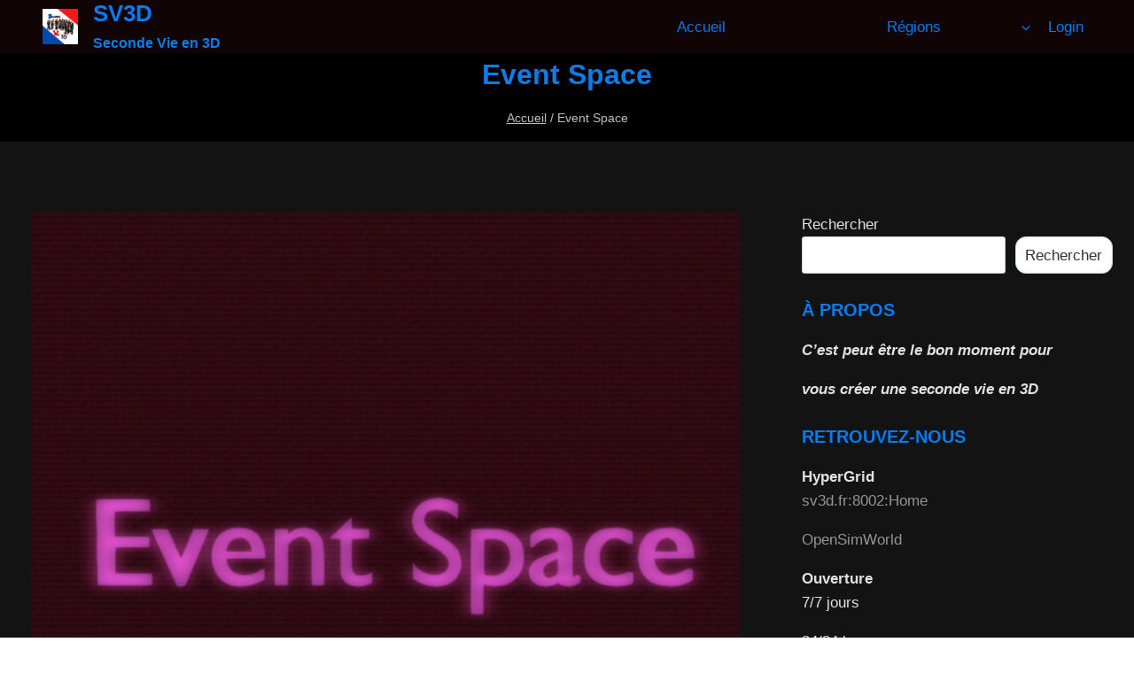

--- FILE ---
content_type: text/html; charset=UTF-8
request_url: http://sv3d.fr/wordpress/index.php/event-space/
body_size: 10293
content:
<!doctype html>
<html lang="fr-FR" class="no-js" itemtype="https://schema.org/WebPage" itemscope>
<head>
	<meta charset="UTF-8">
	<meta name="viewport" content="width=device-width, initial-scale=1, minimum-scale=1">
	<link rel="profile" href="http://gmpg.org/xfn/11">
	<title>Event Space &#8211; SV3D</title>
<meta name='robots' content='max-image-preview:large' />
<link rel='dns-prefetch' href='//s.w.org' />
<link rel="alternate" type="application/rss+xml" title="SV3D &raquo; Flux" href="http://sv3d.fr/wordpress/index.php/feed/" />
<link rel="alternate" type="application/rss+xml" title="SV3D &raquo; Flux des commentaires" href="http://sv3d.fr/wordpress/index.php/comments/feed/" />
			<script>document.documentElement.classList.remove( 'no-js' );</script>
					<script>
			window._wpemojiSettings = {"baseUrl":"https:\/\/s.w.org\/images\/core\/emoji\/13.1.0\/72x72\/","ext":".png","svgUrl":"https:\/\/s.w.org\/images\/core\/emoji\/13.1.0\/svg\/","svgExt":".svg","source":{"concatemoji":"http:\/\/sv3d.fr\/wordpress\/wp-includes\/js\/wp-emoji-release.min.js?ver=5.8.2"}};
			!function(e,a,t){var n,r,o,i=a.createElement("canvas"),p=i.getContext&&i.getContext("2d");function s(e,t){var a=String.fromCharCode;p.clearRect(0,0,i.width,i.height),p.fillText(a.apply(this,e),0,0);e=i.toDataURL();return p.clearRect(0,0,i.width,i.height),p.fillText(a.apply(this,t),0,0),e===i.toDataURL()}function c(e){var t=a.createElement("script");t.src=e,t.defer=t.type="text/javascript",a.getElementsByTagName("head")[0].appendChild(t)}for(o=Array("flag","emoji"),t.supports={everything:!0,everythingExceptFlag:!0},r=0;r<o.length;r++)t.supports[o[r]]=function(e){if(!p||!p.fillText)return!1;switch(p.textBaseline="top",p.font="600 32px Arial",e){case"flag":return s([127987,65039,8205,9895,65039],[127987,65039,8203,9895,65039])?!1:!s([55356,56826,55356,56819],[55356,56826,8203,55356,56819])&&!s([55356,57332,56128,56423,56128,56418,56128,56421,56128,56430,56128,56423,56128,56447],[55356,57332,8203,56128,56423,8203,56128,56418,8203,56128,56421,8203,56128,56430,8203,56128,56423,8203,56128,56447]);case"emoji":return!s([10084,65039,8205,55357,56613],[10084,65039,8203,55357,56613])}return!1}(o[r]),t.supports.everything=t.supports.everything&&t.supports[o[r]],"flag"!==o[r]&&(t.supports.everythingExceptFlag=t.supports.everythingExceptFlag&&t.supports[o[r]]);t.supports.everythingExceptFlag=t.supports.everythingExceptFlag&&!t.supports.flag,t.DOMReady=!1,t.readyCallback=function(){t.DOMReady=!0},t.supports.everything||(n=function(){t.readyCallback()},a.addEventListener?(a.addEventListener("DOMContentLoaded",n,!1),e.addEventListener("load",n,!1)):(e.attachEvent("onload",n),a.attachEvent("onreadystatechange",function(){"complete"===a.readyState&&t.readyCallback()})),(n=t.source||{}).concatemoji?c(n.concatemoji):n.wpemoji&&n.twemoji&&(c(n.twemoji),c(n.wpemoji)))}(window,document,window._wpemojiSettings);
		</script>
		<style>
img.wp-smiley,
img.emoji {
	display: inline !important;
	border: none !important;
	box-shadow: none !important;
	height: 1em !important;
	width: 1em !important;
	margin: 0 .07em !important;
	vertical-align: -0.1em !important;
	background: none !important;
	padding: 0 !important;
}
</style>
	<link rel='stylesheet' id='wp-block-library-css'  href='http://sv3d.fr/wordpress/wp-includes/css/dist/block-library/style.min.css?ver=5.8.2' media='all' />
<link rel='stylesheet' id='w4os-gridinfo-block-css'  href='http://sv3d.fr/wordpress/wp-content/plugins/w4os-opensimulator-web-interface/blocks/w4os-gridinfo-block/style.css?ver=1641587206' media='all' />
<link rel='stylesheet' id='w4os-gridstatus-block-css'  href='http://sv3d.fr/wordpress/wp-content/plugins/w4os-opensimulator-web-interface/blocks/w4os-gridstatus-block/style.css?ver=1641587206' media='all' />
<link rel='stylesheet' id='w4os-main-css'  href='http://sv3d.fr/wordpress/wp-content/plugins/w4os-opensimulator-web-interface/css/w4os-min.css?ver=2.2.10' media='all' />
<link rel='stylesheet' id='wp-fullcalendar-css'  href='http://sv3d.fr/wordpress/wp-content/plugins/wp-fullcalendar/includes/css/main.css?ver=1.4.1' media='all' />
<link rel='stylesheet' id='wp-fullcalendar-tippy-light-css'  href='http://sv3d.fr/wordpress/wp-content/plugins/wp-fullcalendar/includes/css/tippy/light.css?ver=1.4.1' media='all' />
<link rel='stylesheet' id='jquery-ui-css'  href='http://sv3d.fr/wordpress/wp-content/plugins/wp-fullcalendar/includes/css/jquery-ui/ui-lightness/jquery-ui.min.css?ver=1.4.1' media='all' />
<link rel='stylesheet' id='jquery-ui-theme-css'  href='http://sv3d.fr/wordpress/wp-content/plugins/wp-fullcalendar/includes/css/jquery-ui/ui-lightness/theme.css?ver=1.4.1' media='all' />
<link rel='stylesheet' id='kadence-global-css'  href='http://sv3d.fr/wordpress/wp-content/themes/kadence/assets/css/global.min.css?ver=1.1.11' media='all' />
<style id='kadence-global-inline-css'>
/* Kadence Base CSS */
:root{--global-palette1:#077af4;--global-palette2:#0b7ce8;--global-palette3:#131313;--global-palette4:#323232;--global-palette5:#bfbebe;--global-palette6:rgba(171,169,169,0.86);--global-palette7:#E1E1E1;--global-palette8:#F7F7F7;--global-palette9:#ffffff;--global-palette9rgb:255, 255, 255;--global-palette-highlight:var(--global-palette7);--global-palette-highlight-alt:var(--global-palette6);--global-palette-highlight-alt2:var(--global-palette9);--global-palette-btn-bg:var(--global-palette1);--global-palette-btn-bg-hover:var(--global-palette2);--global-palette-btn:var(--global-palette3);--global-palette-btn-hover:var(--global-palette9);--global-body-font-family:-apple-system,BlinkMacSystemFont,"Segoe UI",Roboto,Oxygen-Sans,Ubuntu,Cantarell,"Helvetica Neue",sans-serif, "Apple Color Emoji", "Segoe UI Emoji", "Segoe UI Symbol";--global-heading-font-family:inherit;--global-primary-nav-font-family:inherit;--global-fallback-font:sans-serif;--global-display-fallback-font:sans-serif;--global-content-width:1290px;--global-content-edge-padding:1.5rem;}:root .has-theme-palette-1-background-color{background-color:var(--global-palette1);}:root .has-theme-palette-1-color{color:var(--global-palette1);}:root .has-theme-palette-2-background-color{background-color:var(--global-palette2);}:root .has-theme-palette-2-color{color:var(--global-palette2);}:root .has-theme-palette-3-background-color{background-color:var(--global-palette3);}:root .has-theme-palette-3-color{color:var(--global-palette3);}:root .has-theme-palette-4-background-color{background-color:var(--global-palette4);}:root .has-theme-palette-4-color{color:var(--global-palette4);}:root .has-theme-palette-5-background-color{background-color:var(--global-palette5);}:root .has-theme-palette-5-color{color:var(--global-palette5);}:root .has-theme-palette-6-background-color{background-color:var(--global-palette6);}:root .has-theme-palette-6-color{color:var(--global-palette6);}:root .has-theme-palette-7-background-color{background-color:var(--global-palette7);}:root .has-theme-palette-7-color{color:var(--global-palette7);}:root .has-theme-palette-8-background-color{background-color:var(--global-palette8);}:root .has-theme-palette-8-color{color:var(--global-palette8);}:root .has-theme-palette-9-background-color{background-color:var(--global-palette9);}:root .has-theme-palette-9-color{color:var(--global-palette9);}:root .has-theme-palette1-background-color{background-color:var(--global-palette1);}:root .has-theme-palette1-color{color:var(--global-palette1);}:root .has-theme-palette2-background-color{background-color:var(--global-palette2);}:root .has-theme-palette2-color{color:var(--global-palette2);}:root .has-theme-palette3-background-color{background-color:var(--global-palette3);}:root .has-theme-palette3-color{color:var(--global-palette3);}:root .has-theme-palette4-background-color{background-color:var(--global-palette4);}:root .has-theme-palette4-color{color:var(--global-palette4);}:root .has-theme-palette5-background-color{background-color:var(--global-palette5);}:root .has-theme-palette5-color{color:var(--global-palette5);}:root .has-theme-palette6-background-color{background-color:var(--global-palette6);}:root .has-theme-palette6-color{color:var(--global-palette6);}:root .has-theme-palette7-background-color{background-color:var(--global-palette7);}:root .has-theme-palette7-color{color:var(--global-palette7);}:root .has-theme-palette8-background-color{background-color:var(--global-palette8);}:root .has-theme-palette8-color{color:var(--global-palette8);}:root .has-theme-palette9-background-color{background-color:var(--global-palette9);}:root .has-theme-palette9-color{color:var(--global-palette9);}body{background:var(--global-palette8);}body, input, select, optgroup, textarea{font-weight:400;font-size:17px;line-height:1.6;font-family:var(--global-body-font-family);color:var(--global-palette4);}.content-bg, body.content-style-unboxed .site{background:var(--global-palette9);}h1,h2,h3,h4,h5,h6{font-family:var(--global-heading-font-family);}h1{font-weight:700;font-size:32px;line-height:1.5;color:var(--global-palette3);}h2{font-weight:700;font-size:28px;line-height:1.5;color:var(--global-palette3);}h3{font-weight:700;font-size:24px;line-height:1.5;color:var(--global-palette3);}h4{font-weight:700;font-size:22px;line-height:1.5;color:var(--global-palette4);}h5{font-weight:700;font-size:20px;line-height:1.5;color:var(--global-palette4);}h6{font-weight:700;font-size:18px;line-height:1.5;color:var(--global-palette5);}.site-container, .site-header-row-layout-contained, .site-footer-row-layout-contained, .entry-hero-layout-contained, .comments-area, .alignfull > .wp-block-cover__inner-container, .alignwide > .wp-block-cover__inner-container{max-width:1290px;}.content-width-narrow .content-container.site-container, .content-width-narrow .hero-container.site-container{max-width:842px;}@media all and (min-width: 1520px){.site .content-container  .alignwide{margin-left:-115px;margin-right:-115px;width:unset;max-width:unset;}}@media all and (min-width: 1102px){.content-width-narrow .site .content-container .alignwide{margin-left:-130px;margin-right:-130px;width:unset;max-width:unset;}}.content-style-boxed .site .entry-content .alignwide{margin-left:-2rem;margin-right:-2rem;}@media all and (max-width: 1024px){.content-style-boxed .site .entry-content .alignwide{margin-left:-2rem;margin-right:-2rem;}}@media all and (max-width: 767px){.content-style-boxed .site .entry-content .alignwide{margin-left:-1.5rem;margin-right:-1.5rem;}}.content-area{margin-top:5rem;margin-bottom:5rem;}@media all and (max-width: 1024px){.content-area{margin-top:3rem;margin-bottom:3rem;}}@media all and (max-width: 767px){.content-area{margin-top:2rem;margin-bottom:2rem;}}.entry-content-wrap{padding:2rem;}@media all and (max-width: 1024px){.entry-content-wrap{padding:2rem;}}@media all and (max-width: 767px){.entry-content-wrap{padding:1.5rem;}}.entry.single-entry{box-shadow:0px 15px 15px -10px var(--global-palette7);}.entry.loop-entry{box-shadow:0px 15px 15px -10px var(--global-palette9);}.loop-entry .entry-content-wrap{padding:2rem;}@media all and (max-width: 1024px){.loop-entry .entry-content-wrap{padding:2rem;}}@media all and (max-width: 767px){.loop-entry .entry-content-wrap{padding:1.5rem;}}.primary-sidebar.widget-area .widget{margin-bottom:1.5em;font-style:normal;color:var(--global-palette7);}.primary-sidebar.widget-area .widget-title{font-style:normal;font-weight:700;font-size:20px;line-height:1.5;color:var(--global-palette1);}.primary-sidebar.widget-area .sidebar-inner-wrap a:not(.button){color:var(--global-palette6);}button, .button, .wp-block-button__link, input[type="button"], input[type="reset"], input[type="submit"], .fl-button, .elementor-button-wrapper .elementor-button{border-radius:12px;padding:9px 9px 9px 9px;border:3px double currentColor;border-color:var(--global-palette3);box-shadow:0px 0px 0px -7px rgba(0,0,0,0);}.wp-block-button.is-style-outline .wp-block-button__link{padding:9px 9px 9px 9px;}button:hover, button:focus, button:active, .button:hover, .button:focus, .button:active, .wp-block-button__link:hover, .wp-block-button__link:focus, .wp-block-button__link:active, input[type="button"]:hover, input[type="button"]:focus, input[type="button"]:active, input[type="reset"]:hover, input[type="reset"]:focus, input[type="reset"]:active, input[type="submit"]:hover, input[type="submit"]:focus, input[type="submit"]:active, .elementor-button-wrapper .elementor-button:hover, .elementor-button-wrapper .elementor-button:focus, .elementor-button-wrapper .elementor-button:active{box-shadow:0px 15px 25px -7px rgba(0,0,0,0.1);}@media all and (max-width: 1024px){button, .button, .wp-block-button__link, input[type="button"], input[type="reset"], input[type="submit"], .fl-button, .elementor-button-wrapper .elementor-button{border-color:var(--global-palette3);}}@media all and (max-width: 767px){button, .button, .wp-block-button__link, input[type="button"], input[type="reset"], input[type="submit"], .fl-button, .elementor-button-wrapper .elementor-button{border-color:var(--global-palette3);}}@media all and (min-width: 1025px){.transparent-header .entry-hero .entry-hero-container-inner{padding-top:10px;}}@media all and (max-width: 1024px){.mobile-transparent-header .entry-hero .entry-hero-container-inner{padding-top:10px;}}@media all and (max-width: 767px){.mobile-transparent-header .entry-hero .entry-hero-container-inner{padding-top:10px;}}.site .entry-hero-container-inner{background:var(--global-palette4);}.site .hero-section-overlay{background:var(--global-palette3);}.site-middle-footer-inner-wrap{padding-top:30px;padding-bottom:30px;grid-column-gap:30px;grid-row-gap:30px;}.site-middle-footer-inner-wrap .widget{margin-bottom:30px;}.site-middle-footer-inner-wrap .site-footer-section:not(:last-child):after{right:calc(-30px / 2);}.site-top-footer-inner-wrap{padding-top:30px;padding-bottom:30px;grid-column-gap:30px;grid-row-gap:30px;}.site-top-footer-inner-wrap .widget{margin-bottom:30px;}.site-top-footer-inner-wrap .site-footer-section:not(:last-child):after{right:calc(-30px / 2);}.site-bottom-footer-inner-wrap{padding-top:30px;padding-bottom:30px;grid-column-gap:30px;}.site-bottom-footer-inner-wrap .widget{margin-bottom:30px;}.site-bottom-footer-inner-wrap .site-footer-section:not(:last-child):after{right:calc(-30px / 2);}.footer-social-inner-wrap{font-size:1em;margin-top:-0.3em;margin-left:calc(-0.3em / 2);margin-right:calc(-0.3em / 2);}.site-footer .site-footer-wrap .site-footer-section .footer-social-wrap .social-button{margin-top:0.3em;margin-left:calc(0.3em / 2);margin-right:calc(0.3em / 2);border:2px none transparent;border-radius:3px;}#colophon .footer-html{margin:0px 0px 0px 0px;}#colophon .site-footer-row-container .site-footer-row .footer-html a:hover{color:var(--global-palette1);}#colophon .footer-navigation .footer-menu-container > ul > li > a{padding-left:calc(1.2em / 2);padding-right:calc(1.2em / 2);color:var(--global-palette5);}#colophon .footer-navigation .footer-menu-container > ul li a:hover{color:var(--global-palette-highlight);}#colophon .footer-navigation .footer-menu-container > ul li.current-menu-item > a{color:var(--global-palette3);}body.page{background:var(--global-palette9);}body.page .content-bg, body.content-style-unboxed.page .site{background:var(--global-palette3);}.site .page-title h1{font-style:normal;color:var(--global-palette2);}.page-hero-section .entry-hero-container-inner{background:var(--global-palette2);}.entry-hero.page-hero-section .entry-header{min-height:10px;}.page-hero-section .hero-section-overlay{background:#000000;}@media all and (max-width: 1024px){.entry-hero.page-hero-section .entry-header{min-height:10px;}}@media all and (max-width: 767px){.entry-hero.page-hero-section .entry-header{min-height:10px;}}.loop-entry.type-post h2.entry-title{font-style:normal;color:var(--global-palette5);}
/* Kadence Header CSS */
.site-branding a.brand img{max-width:40px;}.site-branding a.brand img.svg-logo-image{width:40px;}@media all and (max-width: 767px){.site-branding a.brand img{max-width:58px;}.site-branding a.brand img.svg-logo-image{width:58px;}}.site-branding{padding:0px 0px 0px 0px;}.site-branding .site-title{font-style:normal;font-weight:700;font-size:26px;line-height:1.2;color:var(--global-palette1);}.site-branding .site-title:hover{color:var(--global-palette1);}body.home .site-branding .site-title{color:var(--global-palette1);}.site-branding .site-description{font-style:normal;font-weight:700;font-size:16px;line-height:1.4;color:var(--global-palette2);}#masthead, #masthead .kadence-sticky-header.item-is-fixed:not(.item-at-start):not(.site-header-row-container), #masthead .kadence-sticky-header.item-is-fixed:not(.item-at-start) > .site-header-row-container-inner{background:#110404;}.site-main-header-inner-wrap{min-height:10px;}.site-top-header-inner-wrap{min-height:0px;}.site-bottom-header-inner-wrap{min-height:0px;}.header-navigation[class*="header-navigation-style-underline"] .header-menu-container.primary-menu-container>ul>li>a:after{width:calc( 100% - 0em);}.main-navigation .primary-menu-container > ul > li.menu-item > a{padding-left:calc(0em / 2);padding-right:calc(0em / 2);padding-top:em;padding-bottom:em;color:var(--global-palette1);}.main-navigation .primary-menu-container > ul > li.menu-item > .dropdown-nav-special-toggle{right:calc(0em / 2);}.main-navigation .primary-menu-container > ul > li.menu-item > a:hover{color:var(--global-palette9);}.main-navigation .primary-menu-container > ul > li.menu-item.current-menu-item > a, .main-navigation .primary-menu-container > ul > li.menu-item.current-menu-ancestor > a{color:var(--global-palette1);}.header-navigation[class*="header-navigation-style-underline"] .header-menu-container.secondary-menu-container>ul>li>a:after{width:calc( 100% - 1.2em);}.secondary-navigation .secondary-menu-container > ul > li.menu-item > a{padding-left:calc(1.2em / 2);padding-right:calc(1.2em / 2);padding-top:0.6em;padding-bottom:0.6em;color:var(--global-palette5);}.secondary-navigation .primary-menu-container > ul > li.menu-item > .dropdown-nav-special-toggle{right:calc(1.2em / 2);}.secondary-navigation .secondary-menu-container > ul > li.menu-item > a:hover{color:var(--global-palette-highlight);}.secondary-navigation .secondary-menu-container > ul > li.menu-item.current-menu-item > a{color:var(--global-palette3);}.header-navigation .header-menu-container ul ul.sub-menu, .header-navigation .header-menu-container ul ul.submenu{background:var(--global-palette3);box-shadow:0px 2px 13px 0px rgba(0,0,0,0.1);}.header-navigation .header-menu-container ul ul li.menu-item, .header-menu-container ul.menu > li.kadence-menu-mega-enabled > ul > li.menu-item > a{border-bottom:1px solid rgba(255,255,255,0.1);}.header-navigation .header-menu-container ul ul li.menu-item > a{width:200px;padding-top:1em;padding-bottom:1em;color:var(--global-palette8);font-size:12px;}.header-navigation .header-menu-container ul ul li.menu-item > a:hover{color:var(--global-palette9);background:var(--global-palette4);}.header-navigation .header-menu-container ul ul li.menu-item.current-menu-item > a{color:var(--global-palette9);background:var(--global-palette4);}.mobile-toggle-open-container .menu-toggle-open{color:var(--global-palette5);padding:0.4em 0.6em 0.4em 0.6em;font-size:14px;}.mobile-toggle-open-container .menu-toggle-open.menu-toggle-style-bordered{border:1px solid currentColor;}.mobile-toggle-open-container .menu-toggle-open .menu-toggle-icon{font-size:20px;}.mobile-toggle-open-container .menu-toggle-open:hover, .mobile-toggle-open-container .menu-toggle-open:focus{color:var(--global-palette-highlight);}.mobile-navigation ul li{font-style:normal;font-size:20px;}.mobile-navigation ul li a{padding-top:1em;padding-bottom:1em;}.mobile-navigation ul li > a, .mobile-navigation ul li.menu-item-has-children > .drawer-nav-drop-wrap{color:var(--global-palette8);}.mobile-navigation ul li.current-menu-item > a, .mobile-navigation ul li.current-menu-item.menu-item-has-children > .drawer-nav-drop-wrap{color:var(--global-palette-highlight);}.mobile-navigation ul li.menu-item-has-children .drawer-nav-drop-wrap, .mobile-navigation ul li:not(.menu-item-has-children) a{border-bottom:1px solid rgba(255,255,255,0.1);}.mobile-navigation:not(.drawer-navigation-parent-toggle-true) ul li.menu-item-has-children .drawer-nav-drop-wrap button{border-left:1px solid rgba(255,255,255,0.1);}#mobile-drawer .drawer-header .drawer-toggle{padding:0.6em 0.15em 0.6em 0.15em;font-size:24px;}#main-header .header-button{border:2px none transparent;box-shadow:0px 0px 0px -7px rgba(0,0,0,0);}#main-header .header-button:hover{box-shadow:0px 15px 25px -7px rgba(0,0,0,0.1);}.header-social-inner-wrap{font-size:1em;margin-top:-0.3em;margin-left:calc(-0.3em / 2);margin-right:calc(-0.3em / 2);}.header-social-wrap .header-social-inner-wrap .social-button{margin-top:0.3em;margin-left:calc(0.3em / 2);margin-right:calc(0.3em / 2);border:2px none transparent;border-radius:3px;}.header-mobile-social-inner-wrap{font-size:1em;margin-top:-0.3em;margin-left:calc(-0.3em / 2);margin-right:calc(-0.3em / 2);}.header-mobile-social-wrap .header-mobile-social-inner-wrap .social-button{margin-top:0.3em;margin-left:calc(0.3em / 2);margin-right:calc(0.3em / 2);border:2px none transparent;border-radius:3px;}.search-toggle-open-container .search-toggle-open{color:var(--global-palette5);}.search-toggle-open-container .search-toggle-open.search-toggle-style-bordered{border:1px solid currentColor;}.search-toggle-open-container .search-toggle-open .search-toggle-icon{font-size:1em;}.search-toggle-open-container .search-toggle-open:hover, .search-toggle-open-container .search-toggle-open:focus{color:var(--global-palette-highlight);}#search-drawer .drawer-inner{background:rgba(9, 12, 16, 0.97);}.mobile-header-button-wrap .mobile-header-button-inner-wrap .mobile-header-button{border:2px none transparent;box-shadow:0px 0px 0px -7px rgba(0,0,0,0);}.mobile-header-button-wrap .mobile-header-button:hover{box-shadow:0px 15px 25px -7px rgba(0,0,0,0.1);}
</style>
<link rel='stylesheet' id='kadence-simplelightbox-css-css'  href='http://sv3d.fr/wordpress/wp-content/themes/kadence/assets/css/simplelightbox.min.css?ver=1.1.11' media='all' />
<link rel='stylesheet' id='kadence-header-css'  href='http://sv3d.fr/wordpress/wp-content/themes/kadence/assets/css/header.min.css?ver=1.1.11' media='all' />
<link rel='stylesheet' id='kadence-content-css'  href='http://sv3d.fr/wordpress/wp-content/themes/kadence/assets/css/content.min.css?ver=1.1.11' media='all' />
<link rel='stylesheet' id='kadence-sidebar-css'  href='http://sv3d.fr/wordpress/wp-content/themes/kadence/assets/css/sidebar.min.css?ver=1.1.11' media='all' />
<link rel='stylesheet' id='kadence-footer-css'  href='http://sv3d.fr/wordpress/wp-content/themes/kadence/assets/css/footer.min.css?ver=1.1.11' media='all' />
<script src='http://sv3d.fr/wordpress/wp-includes/js/jquery/jquery.min.js?ver=3.6.0' id='jquery-core-js'></script>
<script src='http://sv3d.fr/wordpress/wp-includes/js/jquery/jquery-migrate.min.js?ver=3.3.2' id='jquery-migrate-js'></script>
<script src='http://sv3d.fr/wordpress/wp-includes/js/jquery/ui/core.min.js?ver=1.12.1' id='jquery-ui-core-js'></script>
<script src='http://sv3d.fr/wordpress/wp-includes/js/jquery/ui/menu.min.js?ver=1.12.1' id='jquery-ui-menu-js'></script>
<script src='http://sv3d.fr/wordpress/wp-includes/js/jquery/ui/selectmenu.min.js?ver=1.12.1' id='jquery-ui-selectmenu-js'></script>
<script src='http://sv3d.fr/wordpress/wp-includes/js/jquery/ui/tooltip.min.js?ver=1.12.1' id='jquery-ui-tooltip-js'></script>
<script src='http://sv3d.fr/wordpress/wp-includes/js/dist/vendor/moment.min.js?ver=2.29.1' id='moment-js'></script>
<script id='moment-js-after'>
moment.updateLocale( 'fr_FR', {"months":["janvier","f\u00e9vrier","mars","avril","mai","juin","juillet","ao\u00fbt","septembre","octobre","novembre","d\u00e9cembre"],"monthsShort":["Jan","F\u00e9v","Mar","Avr","Mai","Juin","Juil","Ao\u00fbt","Sep","Oct","Nov","D\u00e9c"],"weekdays":["dimanche","lundi","mardi","mercredi","jeudi","vendredi","samedi"],"weekdaysShort":["dim","lun","mar","mer","jeu","ven","sam"],"week":{"dow":1},"longDateFormat":{"LT":"G\\hi","LTS":null,"L":null,"LL":"j F Y","LLL":"d F Y G\\hi","LLLL":null}} );
</script>
<script id='wp-fullcalendar-js-extra'>
var WPFC = {"ajaxurl":"http:\/\/sv3d.fr\/wordpress\/wp-admin\/admin-ajax.php?action=WP_FullCalendar","firstDay":"1","wpfc_theme":"jquery-ui","wpfc_limit":"3","wpfc_limit_txt":"more ...","timeFormat":"h(:mm)A","defaultView":"month","weekends":"true","header":{"left":"prev,next today","center":"title","right":"month,basicWeek,basicDay"},"wpfc_qtips":"1","tippy_theme":"light-border","tippy_placement":"auto","tippy_loading":"Loading..."};
</script>
<script src='http://sv3d.fr/wordpress/wp-content/plugins/wp-fullcalendar/includes/js/main.js?ver=1.4.1' id='wp-fullcalendar-js'></script>
<link rel="https://api.w.org/" href="http://sv3d.fr/wordpress/index.php/wp-json/" /><link rel="alternate" type="application/json" href="http://sv3d.fr/wordpress/index.php/wp-json/wp/v2/pages/173" /><link rel="EditURI" type="application/rsd+xml" title="RSD" href="http://sv3d.fr/wordpress/xmlrpc.php?rsd" />
<link rel="wlwmanifest" type="application/wlwmanifest+xml" href="http://sv3d.fr/wordpress/wp-includes/wlwmanifest.xml" /> 
<meta name="generator" content="WordPress 5.8.2" />
<link rel="canonical" href="http://sv3d.fr/wordpress/index.php/event-space/" />
<link rel='shortlink' href='http://sv3d.fr/wordpress/?p=173' />
<link rel="alternate" type="application/json+oembed" href="http://sv3d.fr/wordpress/index.php/wp-json/oembed/1.0/embed?url=http%3A%2F%2Fsv3d.fr%2Fwordpress%2Findex.php%2Fevent-space%2F" />
<link rel="alternate" type="text/xml+oembed" href="http://sv3d.fr/wordpress/index.php/wp-json/oembed/1.0/embed?url=http%3A%2F%2Fsv3d.fr%2Fwordpress%2Findex.php%2Fevent-space%2F&#038;format=xml" />
<link rel="icon" href="http://sv3d.fr/wordpress/wp-content/uploads/2021/12/Logo190.jpg" sizes="32x32" />
<link rel="icon" href="http://sv3d.fr/wordpress/wp-content/uploads/2021/12/Logo190.jpg" sizes="192x192" />
<link rel="apple-touch-icon" href="http://sv3d.fr/wordpress/wp-content/uploads/2021/12/Logo190.jpg" />
<meta name="msapplication-TileImage" content="http://sv3d.fr/wordpress/wp-content/uploads/2021/12/Logo190.jpg" />
</head>

<body class="page-template-default page page-id-173 wp-custom-logo wp-embed-responsive footer-on-bottom animate-body-popup hide-focus-outline link-style-standard has-sidebar content-title-style-above content-width-normal content-style-unboxed content-vertical-padding-top non-transparent-header mobile-non-transparent-header">
<div id="wrapper" class="site">
			<a class="skip-link screen-reader-text scroll-ignore" href="#main">Skip to content</a>
		<header id="masthead" class="site-header" role="banner" itemtype="https://schema.org/WPHeader" itemscope>
	<div id="main-header" class="site-header-wrap">
		<div class="site-header-inner-wrap">
			<div class="site-header-upper-wrap">
				<div class="site-header-upper-inner-wrap">
					<div class="site-main-header-wrap site-header-row-container site-header-focus-item site-header-row-layout-contained" data-section="kadence_customizer_header_main">
	<div class="site-header-row-container-inner">
				<div class="site-container">
			<div class="site-main-header-inner-wrap site-header-row site-header-row-has-sides site-header-row-no-center">
									<div class="site-header-main-section-left site-header-section site-header-section-left">
						<div class="site-header-item site-header-focus-item" data-section="title_tagline">
	<div class="site-branding branding-layout-standard"><a class="brand has-logo-image" href="http://sv3d.fr/wordpress/" rel="home" aria-label="SV3D"><img width="190" height="190" src="http://sv3d.fr/wordpress/wp-content/uploads/2021/12/Logo190.jpg" class="custom-logo" alt="SV3D" /><div class="site-title-wrap"><p class="site-title">SV3D</p><p class="site-description">Seconde Vie en 3D</p></div></a></div></div><!-- data-section="title_tagline" -->
					</div>
																	<div class="site-header-main-section-right site-header-section site-header-section-right">
						<div class="site-header-item site-header-focus-item site-header-item-main-navigation header-navigation-layout-stretch-true header-navigation-layout-fill-stretch-true" data-section="kadence_customizer_primary_navigation">
		<nav id="site-navigation" class="main-navigation header-navigation nav--toggle-sub header-navigation-style-standard header-navigation-dropdown-animation-none" role="navigation" aria-label="Primary Navigation">
				<div class="primary-menu-container header-menu-container">
			<ul id="primary-menu" class="menu"><li id="menu-item-84" class="menu-item menu-item-type-post_type menu-item-object-page menu-item-home menu-item-84"><a href="http://sv3d.fr/wordpress/">Accueil</a></li>
<li id="menu-item-95" class="menu-item menu-item-type-custom menu-item-object-custom current-menu-ancestor current-menu-parent menu-item-has-children menu-item-95"><a href="#"><span class="nav-drop-title-wrap">Régions<span class="dropdown-nav-toggle"><span class="kadence-svg-iconset svg-baseline"><svg aria-hidden="true" class="kadence-svg-icon kadence-arrow-down-svg" fill="currentColor" version="1.1" xmlns="http://www.w3.org/2000/svg" width="24" height="24" viewBox="0 0 24 24"><title>Expand</title><path d="M5.293 9.707l6 6c0.391 0.391 1.024 0.391 1.414 0l6-6c0.391-0.391 0.391-1.024 0-1.414s-1.024-0.391-1.414 0l-5.293 5.293-5.293-5.293c-0.391-0.391-1.024-0.391-1.414 0s-0.391 1.024 0 1.414z"></path>
				</svg></span></span></span></a>
<ul class="sub-menu">
	<li id="menu-item-106" class="menu-item menu-item-type-post_type menu-item-object-page menu-item-106"><a href="http://sv3d.fr/wordpress/index.php/home-2/">Home</a></li>
	<li id="menu-item-111" class="menu-item menu-item-type-post_type menu-item-object-page menu-item-111"><a href="http://sv3d.fr/wordpress/index.php/urban-store/">Urban Store</a></li>
	<li id="menu-item-177" class="menu-item menu-item-type-post_type menu-item-object-page current-menu-item page_item page-item-173 current_page_item menu-item-177"><a href="http://sv3d.fr/wordpress/index.php/event-space/" aria-current="page">Event Space</a></li>
	<li id="menu-item-90" class="menu-item menu-item-type-post_type menu-item-object-page menu-item-90"><a href="http://sv3d.fr/wordpress/index.php/space-of-dreams/">Space of Dreams</a></li>
	<li id="menu-item-178" class="menu-item menu-item-type-post_type menu-item-object-page menu-item-178"><a href="http://sv3d.fr/wordpress/index.php/daodezi/">DAODEZI</a></li>
	<li id="menu-item-116" class="menu-item menu-item-type-post_type menu-item-object-page menu-item-116"><a href="http://sv3d.fr/wordpress/index.php/esprit-de-noel/">Esprit de Noel</a></li>
	<li id="menu-item-101" class="menu-item menu-item-type-post_type menu-item-object-page menu-item-101"><a href="http://sv3d.fr/wordpress/index.php/en-construction/">En Construction</a></li>
</ul>
</li>
</ul>		</div>
	</nav><!-- #site-navigation -->
	</div><!-- data-section="primary_navigation" -->
<div class="site-header-item site-header-focus-item" data-section="kadence_customizer_header_button">
	<div class="header-button-wrap"><div class="header-button-inner-wrap"><a href="http://sv3d.fr/wordpress/index.php/en-construction/" target="_self" class="button header-button button-size-medium button-style-outline">Login</a></div></div></div><!-- data-section="header_button" -->
					</div>
							</div>
		</div>
	</div>
</div>
				</div>
			</div>
					</div>
	</div>
	
<div id="mobile-header" class="site-mobile-header-wrap">
	<div class="site-header-inner-wrap">
		<div class="site-header-upper-wrap">
			<div class="site-header-upper-inner-wrap">
			<div class="site-main-header-wrap site-header-focus-item site-header-row-layout-contained site-header-row-tablet-layout-default site-header-row-mobile-layout-default ">
	<div class="site-header-row-container-inner">
		<div class="site-container">
			<div class="site-main-header-inner-wrap site-header-row site-header-row-has-sides site-header-row-no-center">
									<div class="site-header-main-section-left site-header-section site-header-section-left">
						<div class="site-header-item site-header-focus-item" data-section="title_tagline">
	<div class="site-branding mobile-site-branding branding-layout-standard branding-tablet-layout-standard branding-mobile-layout-standard"><a class="brand has-logo-image" href="http://sv3d.fr/wordpress/" rel="home" aria-label="SV3D"><img width="190" height="190" src="http://sv3d.fr/wordpress/wp-content/uploads/2021/12/Logo190.jpg" class="custom-logo" alt="SV3D" /><div class="site-title-wrap"><div class="site-title">SV3D</div><div class="site-description">Seconde Vie en 3D</div></div></a></div></div><!-- data-section="title_tagline" -->
					</div>
																	<div class="site-header-main-section-right site-header-section site-header-section-right">
						<div class="site-header-item site-header-focus-item site-header-item-navgation-popup-toggle" data-section="kadence_customizer_mobile_trigger">
		<div class="mobile-toggle-open-container">
						<button id="mobile-toggle" class="menu-toggle-open drawer-toggle menu-toggle-style-default" aria-label="Open menu" data-toggle-target="#mobile-drawer" data-toggle-body-class="showing-popup-drawer-from-right" aria-expanded="false" data-set-focus=".menu-toggle-close"
					>
							<span class="menu-toggle-label">Menu</span>
							<span class="menu-toggle-icon"><span class="kadence-svg-iconset"><svg aria-hidden="true" class="kadence-svg-icon kadence-menu-svg" fill="currentColor" version="1.1" xmlns="http://www.w3.org/2000/svg" width="24" height="24" viewBox="0 0 24 24"><title>Toggle Menu</title><path d="M3 13h18c0.552 0 1-0.448 1-1s-0.448-1-1-1h-18c-0.552 0-1 0.448-1 1s0.448 1 1 1zM3 7h18c0.552 0 1-0.448 1-1s-0.448-1-1-1h-18c-0.552 0-1 0.448-1 1s0.448 1 1 1zM3 19h18c0.552 0 1-0.448 1-1s-0.448-1-1-1h-18c-0.552 0-1 0.448-1 1s0.448 1 1 1z"></path>
				</svg></span></span>
		</button>
	</div>
	</div><!-- data-section="mobile_trigger" -->
<div class="site-header-item site-header-focus-item" data-section="kadence_customizer_mobile_button">
	<div class="mobile-header-button-wrap"><div class="mobile-header-button-inner-wrap"><a href="http://sv3d.fr/wordpress/index.php/en-construction/" target="_self" class="button mobile-header-button button-size-medium button-style-filled">Login</a></div></div></div><!-- data-section="mobile_button" -->
					</div>
							</div>
		</div>
	</div>
</div>
			</div>
		</div>
			</div>
</div>
</header><!-- #masthead -->

	<div id="inner-wrap" class="wrap hfeed kt-clear">
		<section class="entry-hero page-hero-section entry-hero-layout-standard">
	<div class="entry-hero-container-inner">
		<div class="hero-section-overlay"></div>
		<div class="hero-container site-container">
			<header class="entry-header page-title title-align-center title-tablet-align-inherit title-mobile-align-inherit">
				<h1 class="entry-title">Event Space</h1><nav id="kadence-breadcrumbs" aria-label="Breadcrumbs"  class="kadence-breadcrumbs"><div class="kadence-breadcrumb-container"><span><a href="http://sv3d.fr/wordpress/" itemprop="url" class="kadence-bc-home" ><span>Accueil</span></a></span> <span class="bc-delimiter">/</span> <span class="kadence-bread-current">Event Space</span></div></nav>			</header><!-- .entry-header -->
		</div>
	</div>
</section><!-- .entry-hero -->
<div id="primary" class="content-area">
	<div class="content-container site-container">
		<main id="main" class="site-main" role="main">
						<div class="content-wrap">
				<article id="post-173" class="entry content-bg single-entry post-173 page type-page status-publish hentry">
	<div class="entry-content-wrap">
		
<div class="entry-content single-content">
	
<div class="wp-block-image"><figure class="aligncenter size-full is-resized"><img src="http://sv3d.fr/wordpress/wp-content/uploads/2022/01/Logo-Event-Space.png" alt="" class="wp-image-174" width="800"/><figcaption>Lieu d&rsquo;événementiels </figcaption></figure></div>



<div class="wp-block-image"><figure class="aligncenter size-full"><img loading="lazy" width="1024" height="570" src="http://sv3d.fr/wordpress/wp-content/uploads/2022/01/concert-venus.png" alt="" class="wp-image-175"/><figcaption>Vénus est une chanteuse au timbre câlineuse,<br>elle nous emportera dans son monde de douceur.<br>Si vous ne la connaissiez pas encore, il vous est donc indispensable d&rsquo;écouter l&rsquo;enregistrement du concert ci-dessous.</figcaption></figure></div>



<p>Encore un grand merci à Vénus Love pour sa prestation du 14/01/2022, on lui dit à très vite pour un prochain concert.</p>



<figure class="wp-block-audio"><audio controls src="http://sv3d.fr/rec_20220114-214236.mp3"></audio><figcaption>Concert de Vénus Love du 14/01/2022 à l&rsquo;Event Space</figcaption></figure>



<p></p>



<p></p>
</div><!-- .entry-content -->
	</div>
</article><!-- #post-173 -->

			</div>
					</main><!-- #main -->
		<aside id="secondary" role="complementary" class="primary-sidebar widget-area sidebar-slug-sidebar-primary sidebar-link-style-normal">
	<div class="sidebar-inner-wrap">
		<section id="block-7" class="widget widget_block widget_search"><form role="search" method="get" action="http://sv3d.fr/wordpress/" class="wp-block-search__button-outside wp-block-search__text-button wp-block-search"><label for="wp-block-search__input-1" class="wp-block-search__label">Rechercher</label><div class="wp-block-search__inside-wrapper"><input type="search" id="wp-block-search__input-1" class="wp-block-search__input" name="s" value="" placeholder=""  required /><button type="submit" class="wp-block-search__button ">Rechercher</button></div></form></section><section id="text-2" class="widget widget_text"><h2 class="widget-title">À propos</h2>			<div class="textwidget"><p><em><strong><span class="word menu-enabled">C&rsquo;est peut être le </span><span class="word menu-enabled">bon</span> <span class="word menu-enabled">moment</span> <span class="word menu-enabled">pour</span> </strong></em></p>
<p><em><strong><span class="word menu-enabled">vous</span> <span class="word menu-enabled">créer</span> <span class="word menu-enabled">une</span> <span class="word menu-enabled">seconde</span> <span class="word menu-enabled">vie</span> <span class="word menu-enabled">en</span> 3<span class="word menu-enabled">D</span></strong></em></p>
</div>
		</section><section id="text-3" class="widget widget_text"><h2 class="widget-title">Retrouvez-nous</h2>			<div class="textwidget"><p><strong>HyperGrid</strong><br />
<a href="https://opensimworld.com/hop/87597" target="_blank" rel="noopener">sv3d.fr:8002:Home</a></p>
<p><a href="https://opensimworld.com/dir/?grid=sv3d.fr:8002" target="_blank" rel="noopener">OpenSimWorld</a></p>
<p><strong>Ouverture</strong><br />
7/7 jours</p>
<p>24/24 heures</p>
</div>
		</section><section id="block-11" class="widget widget_block">
<h2 class="has-theme-palette-2-color has-text-color">Installation du Viewer</h2>
</section><section id="block-12" class="widget widget_block widget_text">
<p><a href="https://downloads.firestormviewer.org/windows/Phoenix-FirestormOS-Releasex64-6-4-21-64531_Setup.exe">Pour PC Windows 64 bits</a></p>
</section><section id="block-13" class="widget widget_block widget_text">
<p><a href="https://downloads.firestormviewer.org/mac/Phoenix-FirestormOS-Releasex64_6_4_21_64531_x86_64.dmg">Pour MAC 64 bits</a></p>
</section><section id="block-14" class="widget widget_block widget_text">
<p><a href="https://downloads.firestormviewer.org/linux/Phoenix_FirestormOS-Release_x86_64_6.4.21.64531.tar.xz">Pour Linux 64 bits</a></p>
</section><section id="block-15" class="widget widget_block">
<h2 class="has-theme-palette-2-color has-text-color">Partenaires</h2>
</section><section id="block-16" class="widget widget_block widget_text">
<p><a href="http://ignis-fatuus.no-ip.biz/" target="_blank" rel="noreferrer noopener">Ignis Fatuus</a></p>
</section><section id="block-17" class="widget widget_block widget_text">
<p><a href="http://neros.ovh/" target="_blank" rel="noreferrer noopener">Neros</a></p>
</section><section id="block-18" class="widget widget_block widget_text">
<p><a href="http://serenitygrid.com/" target="_blank" rel="noreferrer noopener">Serenity Grid</a></p>
</section><section id="block-8" class="widget widget_block widget_calendar"><div class="wp-block-calendar"><table id="wp-calendar" class="wp-calendar-table">
	<caption>janvier 2026</caption>
	<thead>
	<tr>
		<th scope="col" title="lundi">L</th>
		<th scope="col" title="mardi">M</th>
		<th scope="col" title="mercredi">M</th>
		<th scope="col" title="jeudi">J</th>
		<th scope="col" title="vendredi">V</th>
		<th scope="col" title="samedi">S</th>
		<th scope="col" title="dimanche">D</th>
	</tr>
	</thead>
	<tbody>
	<tr>
		<td colspan="3" class="pad">&nbsp;</td><td>1</td><td>2</td><td>3</td><td>4</td>
	</tr>
	<tr>
		<td>5</td><td>6</td><td>7</td><td>8</td><td>9</td><td>10</td><td>11</td>
	</tr>
	<tr>
		<td>12</td><td>13</td><td>14</td><td>15</td><td>16</td><td>17</td><td>18</td>
	</tr>
	<tr>
		<td>19</td><td id="today">20</td><td>21</td><td>22</td><td>23</td><td>24</td><td>25</td>
	</tr>
	<tr>
		<td>26</td><td>27</td><td>28</td><td>29</td><td>30</td><td>31</td>
		<td class="pad" colspan="1">&nbsp;</td>
	</tr>
	</tbody>
	</table><nav aria-label="Mois précédents et suivants" class="wp-calendar-nav">
		<span class="wp-calendar-nav-prev">&nbsp;</span>
		<span class="pad">&nbsp;</span>
		<span class="wp-calendar-nav-next">&nbsp;</span>
	</nav></div></section>	</div>
</aside><!-- #secondary -->
	</div>
</div><!-- #primary -->
	</div><!-- #inner-wrap -->
	<footer id="colophon" class="site-footer" role="contentinfo">
	<div class="site-footer-wrap">
		<div class="site-bottom-footer-wrap site-footer-row-container site-footer-focus-item site-footer-row-layout-standard site-footer-row-tablet-layout-default site-footer-row-mobile-layout-default" data-section="kadence_customizer_footer_bottom">
	<div class="site-footer-row-container-inner">
				<div class="site-container">
			<div class="site-bottom-footer-inner-wrap site-footer-row site-footer-row-columns-1 site-footer-row-column-layout-row site-footer-row-tablet-column-layout-default site-footer-row-mobile-column-layout-row ft-ro-dir-row ft-ro-collapse-normal ft-ro-t-dir-default ft-ro-m-dir-default ft-ro-lstyle-plain">
									<div class="site-footer-bottom-section-1 site-footer-section footer-section-inner-items-1">
						
<div class="footer-widget-area site-info site-footer-focus-item content-align-center content-tablet-align-default content-mobile-align-default content-valign-middle content-tablet-valign-default content-mobile-valign-default" data-section="kadence_customizer_footer_html">
	<div class="footer-widget-area-inner site-info-inner">
		<div class="footer-html inner-link-style-normal"><div class="footer-html-inner"><p>&copy; 2026 SV3D - <em><a href="http://sv3d.fr/wordpress/index.php/politique-de-confidentialite/">Politique de confidentialité</a></em></p>
</div></div>	</div>
</div><!-- .site-info -->
					</div>
								</div>
		</div>
	</div>
</div>
	</div>
</footer><!-- #colophon -->

</div><!-- #wrapper -->

	<div id="mobile-drawer" class="popup-drawer popup-drawer-layout-sidepanel popup-drawer-animation-fade popup-drawer-side-right" data-drawer-target-string="#mobile-drawer"
			>
		<div class="drawer-overlay" data-drawer-target-string="#mobile-drawer"></div>
		<div class="drawer-inner">
						<div class="drawer-header">
				<button class="menu-toggle-close drawer-toggle" aria-label="Close menu"  data-toggle-target="#mobile-drawer" data-toggle-body-class="showing-popup-drawer-from-right" aria-expanded="false" data-set-focus=".menu-toggle-open"
							>
					<span class="toggle-close-bar"></span>
					<span class="toggle-close-bar"></span>
				</button>
			</div>
			<div class="drawer-content mobile-drawer-content content-align-left content-valign-top">
								<div class="site-header-item site-header-focus-item site-header-item-mobile-navigation mobile-navigation-layout-stretch-false" data-section="kadence_customizer_mobile_navigation">
		<nav id="mobile-site-navigation" class="mobile-navigation drawer-navigation drawer-navigation-parent-toggle-true" role="navigation" aria-label="Primary Mobile Navigation">
				<div class="mobile-menu-container drawer-menu-container">
			<ul id="mobile-menu" class="menu has-collapse-sub-nav"><li class="menu-item menu-item-type-post_type menu-item-object-page menu-item-home menu-item-84"><a href="http://sv3d.fr/wordpress/">Accueil</a></li>
<li class="menu-item menu-item-type-custom menu-item-object-custom current-menu-ancestor current-menu-parent menu-item-has-children menu-item-95"><div class="drawer-nav-drop-wrap"><a href="#">Régions</a><button class="drawer-sub-toggle" data-toggle-duration="10" data-toggle-target="#mobile-menu .menu-item-95 &gt; .sub-menu" aria-expanded="false"><span class="screen-reader-text">Expand child menu</span><span class="kadence-svg-iconset"><svg aria-hidden="true" class="kadence-svg-icon kadence-arrow-down-svg" fill="currentColor" version="1.1" xmlns="http://www.w3.org/2000/svg" width="24" height="24" viewBox="0 0 24 24"><title>Expand</title><path d="M5.293 9.707l6 6c0.391 0.391 1.024 0.391 1.414 0l6-6c0.391-0.391 0.391-1.024 0-1.414s-1.024-0.391-1.414 0l-5.293 5.293-5.293-5.293c-0.391-0.391-1.024-0.391-1.414 0s-0.391 1.024 0 1.414z"></path>
				</svg></span></button></div>
<ul class="sub-menu">
	<li class="menu-item menu-item-type-post_type menu-item-object-page menu-item-106"><a href="http://sv3d.fr/wordpress/index.php/home-2/">Home</a></li>
	<li class="menu-item menu-item-type-post_type menu-item-object-page menu-item-111"><a href="http://sv3d.fr/wordpress/index.php/urban-store/">Urban Store</a></li>
	<li class="menu-item menu-item-type-post_type menu-item-object-page current-menu-item page_item page-item-173 current_page_item menu-item-177"><a href="http://sv3d.fr/wordpress/index.php/event-space/" aria-current="page">Event Space</a></li>
	<li class="menu-item menu-item-type-post_type menu-item-object-page menu-item-90"><a href="http://sv3d.fr/wordpress/index.php/space-of-dreams/">Space of Dreams</a></li>
	<li class="menu-item menu-item-type-post_type menu-item-object-page menu-item-178"><a href="http://sv3d.fr/wordpress/index.php/daodezi/">DAODEZI</a></li>
	<li class="menu-item menu-item-type-post_type menu-item-object-page menu-item-116"><a href="http://sv3d.fr/wordpress/index.php/esprit-de-noel/">Esprit de Noel</a></li>
	<li class="menu-item menu-item-type-post_type menu-item-object-page menu-item-101"><a href="http://sv3d.fr/wordpress/index.php/en-construction/">En Construction</a></li>
</ul>
</li>
</ul>		</div>
	</nav><!-- #site-navigation -->
	</div><!-- data-section="mobile_navigation" -->
							</div>
		</div>
	</div>
	<script src='http://sv3d.fr/wordpress/wp-content/themes/kadence/assets/js/simplelightbox.min.js?ver=1.1.11' id='kadence-simplelightbox-js' async></script>
<script src='http://sv3d.fr/wordpress/wp-content/themes/kadence/assets/js/lightbox-init.min.js?ver=1.1.11' id='kadence-lightbox-init-js' async></script>
<script id='kadence-navigation-js-extra'>
var kadenceConfig = {"screenReader":{"expand":"Expand child menu","collapse":"Collapse child menu"},"breakPoints":{"desktop":"1024","tablet":768}};
</script>
<script src='http://sv3d.fr/wordpress/wp-content/themes/kadence/assets/js/navigation.min.js?ver=1.1.11' id='kadence-navigation-js' async></script>
<script src='http://sv3d.fr/wordpress/wp-includes/js/wp-embed.min.js?ver=5.8.2' id='wp-embed-js'></script>
		<script>
		/(trident|msie)/i.test(navigator.userAgent)&&document.getElementById&&window.addEventListener&&window.addEventListener("hashchange",function(){var t,e=location.hash.substring(1);/^[A-z0-9_-]+$/.test(e)&&(t=document.getElementById(e))&&(/^(?:a|select|input|button|textarea)$/i.test(t.tagName)||(t.tabIndex=-1),t.focus())},!1);
		</script>
		</body>
</html>


--- FILE ---
content_type: text/css
request_url: http://sv3d.fr/wordpress/wp-content/plugins/w4os-opensimulator-web-interface/blocks/w4os-gridinfo-block/style.css?ver=1641587206
body_size: 203
content:
/**
 * The following styles get applied both on the front of your site and in the editor.
 *
 * Replace them with your own styles or remove the file completely.
 */

.wp-block-w4os-gridinfo-block {
	/* background-color: #000;
	color: #fff;
	padding: 2px; */
}


--- FILE ---
content_type: text/css
request_url: http://sv3d.fr/wordpress/wp-content/plugins/w4os-opensimulator-web-interface/blocks/w4os-gridstatus-block/style.css?ver=1641587206
body_size: 205
content:
/**
 * The following styles get applied both on the front of your site and in the editor.
 *
 * Replace them with your own styles or remove the file completely.
 */

.wp-block-w4os-gridstatus-block {
	/* background-color: #000;
	color: #fff;
	padding: 2px; */
}


--- FILE ---
content_type: text/css
request_url: http://sv3d.fr/wordpress/wp-content/plugins/w4os-opensimulator-web-interface/css/w4os-min.css?ver=2.2.10
body_size: 1142
content:
a[href*="hop://"]{white-space:nowrap}a[href*="hop://"]:after{content:"";display:inline-block;content:url('../images/portal-enter-regular.svg');width:1em;height:1em;margin-left:.15em}#dashboard-widgets table.gridinfo,#dashboard-widgets table.gridstatus{width:100%}.w4os-status-page table.gridinfo,.w4os-status-page table.gridstatus{width:360px;max-width:100%}table.gridinfo td,table.gridstatus td{width:50%}th.gridvar,td.gridvar,td.gridval{padding-right:20px;vertical-align:top}.page div.notice{background:#f0f0f0;border:1px solid #ccc;border-left-color:#666;border-left-width:4px;box-shadow:0 1px 1px rgba(0,0,0,.04);margin:0 0 10px;padding:1px 12px}.page div.notice-success{background:#f0fff0;border-color:#9d9;border-left-color:#090}.page div.notice-error,.page div.notice-fail{background:#fff0f0;border-color:#f99;border-left-color:#c00}.page div.notice-code{background:#f9f9f9;font-family:monospace;white-space:pre;border:1px solid #ccc;font-size:.8em;padding:6px 12px 0}.field-model{display:grid;grid-template-columns:repeat(3,1fr);grid-gap:15px}.woocommerce form .form-row label.with-picture,.woocommerce-page form .form-row label.with-picture .field-model label.with-picture{display:block;box-sizing:border-box;position:relative}.field-model .with-picture .model-name{display:block}img.model-picture{max-width:100%;opacity:.5}.field-model .no-picture [type=radio]{width:auto}.field-model .with-picture [type=radio]{position:absolute;opacity:0;width:0;height:0}.field-model [type=radio]+span,.field-model [type=radio]+span+img{cursor:pointer}.field-model [type=radio]+span+img.model-picture:hover{opacity:.75}.field-model [type=radio]:checked+span+img{outline:2px solid black;opacity:1}.form-wrap p,p.description,p.help,span.description{margin-top:0}.form-wrap p,p.description,p.help,span.description{display:block;line-height:1.2em;font-style:italic;margin-top:4px}.profile-php .avatar_profile,.profile-php .avatar_profile p{font-size:14px;line-height:1.3}.profile-php .avatar_profile label{display:inline-block;width:200px;font-weight:bold;margin-right:20px}.profileImage>img{width:512px;height:384px}.edit-account label{display:inline-block;width:calc((100% - 20px) / 2);min-width:15em;max-width:100%}.w4os-login p{margin:1em 0}.w4os-login p label{display:block;margin-bottom:.25em}.avatar-profile-table th,.avatar-profile-table td{vertical-align:top}body.w4os-welcome #page{padding:2%;font-size:14px}body.w4os-welcome #main,body.w4os-welcome .site-main,body.w4os-welcome .entry-content{margin:0;padding:0}body.w4os-welcome .site-header,body.w4os-welcome .entry-header,body.w4os-welcome aside,body.w4os-welcome .widget-area,body.w4os-welcome footer{display:none}@media screen and (max-width:480px){.avatar-profile-table,.avatar-profile-table th,.avatar-profile-table tr,.avatar-profile-table td,.w4os-table.shortcodes,.w4os-table.shortcodes>tbody,.w4os-table.shortcodes>*>tr,.w4os-table.shortcodes>*>*>th,.w4os-table.shortcodes>*>*>td{display:block;max-width:100%}.w4os-table.shortcodes{margin:0}.w4os-table.shortcodes>tbody>tr>th{margin:20px 0 0;width:calc(100% - 10px)}.w4os-table.shortcodes>tbody>tr>th p{margin-bottom:0}.avatar-profile-table,.avatar-profile-table th,.avatar-profile-table td{border:0;padding:0}.avatar-profile-table th,.avatar-profile-table .gridvar{font-weight:bold;margin-top:.5em}}